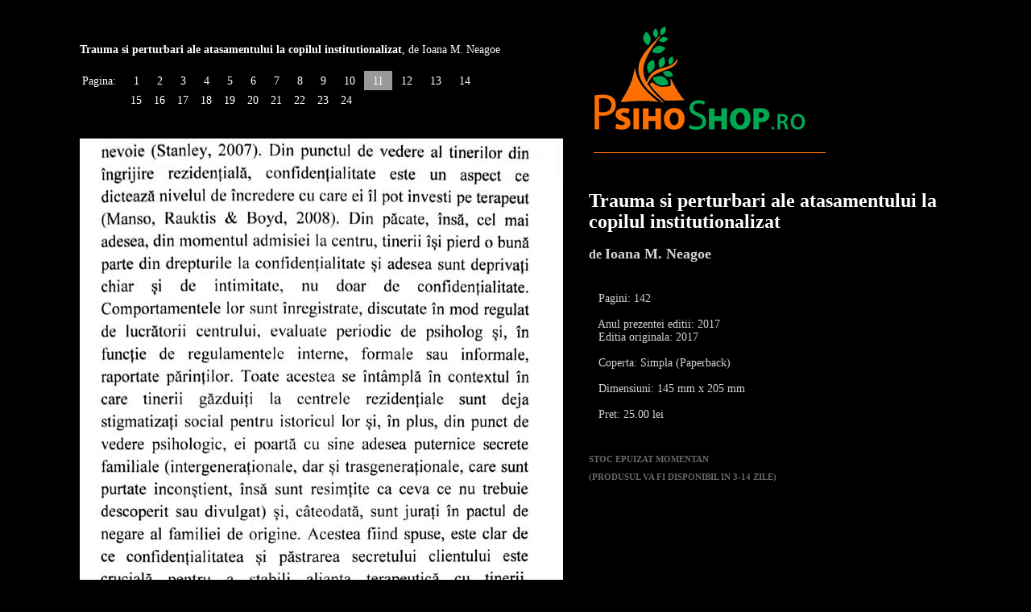

--- FILE ---
content_type: text/html; charset=UTF-8
request_url: https://psihoshop.ro/pagini.php?idb=1961&ninja=11
body_size: 2091
content:

<html>
<head>


<title>Citeste pagini din Trauma si perturbari ale atasamentului la copilul institutionalizat - Ioana M. Neagoe</title>



<!-- Google tag (gtag.js) -->
<script async src='https://www.googletagmanager.com/gtag/js?id=G-8GMVB5L4TJ'></script>
<script>
  window.dataLayer = window.dataLayer || [];
  function gtag(){dataLayer.push(arguments);}
  gtag('js', new Date());

  gtag('config', 'G-8GMVB5L4TJ');
</script>


<meta http-equiv="Content-Type" content="text/html; charset=iso-8859-1">
<meta name="Description" content="Citeste gratis din cartea Trauma si perturbari ale atasamentului la copilul institutionalizat - Ioana M. Neagoe pe PsihoShop.ro">

<link rel="stylesheet" href="css/pagini.css">
<link rel="shortcut icon" href="https://psihoshop.ro/favicon.ico" type="image/x-icon">


</head>
<body leftmargin="0" topmargin="0" marginwidth="0" marginheight="0" bgcolor="#000000">

<br>


<div align="center">
<table width="1020" border="0" cellspacing="0" cellpadding="0" bgcolor="#000000">
<tr valign="top">
<td><br><br>
<span style="color:#FFFFFF;	font-family:Verdana; font-size:14px; text-decoration:none;"><strong>Trauma si perturbari ale atasamentului la copilul institutionalizat</strong>, de Ioana M. Neagoe</span><br><br>

	<table border="0" cellspacing="0" cellpadding="3" bgcolor="#000000">
	<tr align="left" valign="top">
	<td rowspan="3"><span style="color:#FFFFFF;	font-family:Verdana; font-size:14px; text-decoration:none;">Pagina:</span>&nbsp;&nbsp;</td>
	
	<td>&nbsp;&nbsp;<a href="https://psihoshop.ro/pagini.php?idb=1961&ninja=1" class="pagini">1</a>&nbsp;&nbsp;</td><td>&nbsp;&nbsp;<a href="https://psihoshop.ro/pagini.php?idb=1961&ninja=2" class="pagini">2</a>&nbsp;&nbsp;</td><td>&nbsp;&nbsp;<a href="https://psihoshop.ro/pagini.php?idb=1961&ninja=3" class="pagini">3</a>&nbsp;&nbsp;</td><td>&nbsp;&nbsp;<a href="https://psihoshop.ro/pagini.php?idb=1961&ninja=4" class="pagini">4</a>&nbsp;&nbsp;</td><td>&nbsp;&nbsp;<a href="https://psihoshop.ro/pagini.php?idb=1961&ninja=5" class="pagini">5</a>&nbsp;&nbsp;</td><td>&nbsp;&nbsp;<a href="https://psihoshop.ro/pagini.php?idb=1961&ninja=6" class="pagini">6</a>&nbsp;&nbsp;</td><td>&nbsp;&nbsp;<a href="https://psihoshop.ro/pagini.php?idb=1961&ninja=7" class="pagini">7</a>&nbsp;&nbsp;</td><td>&nbsp;&nbsp;<a href="https://psihoshop.ro/pagini.php?idb=1961&ninja=8" class="pagini">8</a>&nbsp;&nbsp;</td><td>&nbsp;&nbsp;<a href="https://psihoshop.ro/pagini.php?idb=1961&ninja=9" class="pagini">9</a>&nbsp;&nbsp;</td><td>&nbsp;&nbsp;<a href="https://psihoshop.ro/pagini.php?idb=1961&ninja=10" class="pagini">10</a>&nbsp;&nbsp;</td><td bgcolor="#999999">&nbsp;&nbsp;<a href="https://psihoshop.ro/pagini.php?idb=1961&ninja=11" class="pagini">11</a>&nbsp;&nbsp;</td><td>&nbsp;&nbsp;<a href="https://psihoshop.ro/pagini.php?idb=1961&ninja=12" class="pagini">12</a>&nbsp;&nbsp;</td><td>&nbsp;&nbsp;<a href="https://psihoshop.ro/pagini.php?idb=1961&ninja=13" class="pagini">13</a>&nbsp;&nbsp;</td><td>&nbsp;&nbsp;<a href="https://psihoshop.ro/pagini.php?idb=1961&ninja=14" class="pagini">14</a>&nbsp;&nbsp;</td></tr><tr><td>&nbsp;<a href="https://psihoshop.ro/pagini.php?idb=1961&ninja=15" class="pagini">15</a>&nbsp;</td><td>&nbsp;<a href="https://psihoshop.ro/pagini.php?idb=1961&ninja=16" class="pagini">16</a>&nbsp;</td><td>&nbsp;<a href="https://psihoshop.ro/pagini.php?idb=1961&ninja=17" class="pagini">17</a>&nbsp;</td><td>&nbsp;<a href="https://psihoshop.ro/pagini.php?idb=1961&ninja=18" class="pagini">18</a>&nbsp;</td><td>&nbsp;<a href="https://psihoshop.ro/pagini.php?idb=1961&ninja=19" class="pagini">19</a>&nbsp;</td><td>&nbsp;<a href="https://psihoshop.ro/pagini.php?idb=1961&ninja=20" class="pagini">20</a>&nbsp;</td><td>&nbsp;<a href="https://psihoshop.ro/pagini.php?idb=1961&ninja=21" class="pagini">21</a>&nbsp;</td><td>&nbsp;<a href="https://psihoshop.ro/pagini.php?idb=1961&ninja=22" class="pagini">22</a>&nbsp;</td><td>&nbsp;<a href="https://psihoshop.ro/pagini.php?idb=1961&ninja=23" class="pagini">23</a>&nbsp;</td><td>&nbsp;<a href="https://psihoshop.ro/pagini.php?idb=1961&ninja=24" class="pagini">24</a>&nbsp;</td>		</tr></table>

<br><br><img src="https://psihoshop.ro/produse/pagini/1961/1961_ninja_11.jpg" border="0" alt="Trauma si perturbari ale atasamentului la copilul institutionalizat - Ioana M. Neagoe" title="Trauma si perturbari ale atasamentului la copilul institutionalizat - Ioana M. Neagoe"><br><Br>

	<span style="color:#FFFFFF;	font-family:Verdana; font-size:14px; text-decoration:none;"><strong>Trauma si perturbari ale atasamentului la copilul institutionalizat</strong>, de Ioana M. Neagoe</span><br><br>
	
	<table border="0" cellspacing="0" cellpadding="3" bgcolor="#000000">
	<tr align="left" valign="top">
	<td rowspan="3"><span style="color:#FFFFFF;	font-family:Verdana; font-size:14px; text-decoration:none;">Pagina:</span>&nbsp;&nbsp;</td>
	
	<td>&nbsp;&nbsp;<a href="https://psihoshop.ro/pagini.php?idb=1961&ninja=1" class="pagini">1</a>&nbsp;&nbsp;</td><td>&nbsp;&nbsp;<a href="https://psihoshop.ro/pagini.php?idb=1961&ninja=2" class="pagini">2</a>&nbsp;&nbsp;</td><td>&nbsp;&nbsp;<a href="https://psihoshop.ro/pagini.php?idb=1961&ninja=3" class="pagini">3</a>&nbsp;&nbsp;</td><td>&nbsp;&nbsp;<a href="https://psihoshop.ro/pagini.php?idb=1961&ninja=4" class="pagini">4</a>&nbsp;&nbsp;</td><td>&nbsp;&nbsp;<a href="https://psihoshop.ro/pagini.php?idb=1961&ninja=5" class="pagini">5</a>&nbsp;&nbsp;</td><td>&nbsp;&nbsp;<a href="https://psihoshop.ro/pagini.php?idb=1961&ninja=6" class="pagini">6</a>&nbsp;&nbsp;</td><td>&nbsp;&nbsp;<a href="https://psihoshop.ro/pagini.php?idb=1961&ninja=7" class="pagini">7</a>&nbsp;&nbsp;</td><td>&nbsp;&nbsp;<a href="https://psihoshop.ro/pagini.php?idb=1961&ninja=8" class="pagini">8</a>&nbsp;&nbsp;</td><td>&nbsp;&nbsp;<a href="https://psihoshop.ro/pagini.php?idb=1961&ninja=9" class="pagini">9</a>&nbsp;&nbsp;</td><td>&nbsp;&nbsp;<a href="https://psihoshop.ro/pagini.php?idb=1961&ninja=10" class="pagini">10</a>&nbsp;&nbsp;</td><td bgcolor="#999999">&nbsp;&nbsp;<a href="https://psihoshop.ro/pagini.php?idb=1961&ninja=11" class="pagini">11</a>&nbsp;&nbsp;</td><td>&nbsp;&nbsp;<a href="https://psihoshop.ro/pagini.php?idb=1961&ninja=12" class="pagini">12</a>&nbsp;&nbsp;</td><td>&nbsp;&nbsp;<a href="https://psihoshop.ro/pagini.php?idb=1961&ninja=13" class="pagini">13</a>&nbsp;&nbsp;</td><td>&nbsp;&nbsp;<a href="https://psihoshop.ro/pagini.php?idb=1961&ninja=14" class="pagini">14</a>&nbsp;&nbsp;</td></tr><tr><td>&nbsp;<a href="https://psihoshop.ro/pagini.php?idb=1961&ninja=15" class="pagini">15</a>&nbsp;</td><td>&nbsp;<a href="https://psihoshop.ro/pagini.php?idb=1961&ninja=16" class="pagini">16</a>&nbsp;</td><td>&nbsp;<a href="https://psihoshop.ro/pagini.php?idb=1961&ninja=17" class="pagini">17</a>&nbsp;</td><td>&nbsp;<a href="https://psihoshop.ro/pagini.php?idb=1961&ninja=18" class="pagini">18</a>&nbsp;</td><td>&nbsp;<a href="https://psihoshop.ro/pagini.php?idb=1961&ninja=19" class="pagini">19</a>&nbsp;</td><td>&nbsp;<a href="https://psihoshop.ro/pagini.php?idb=1961&ninja=20" class="pagini">20</a>&nbsp;</td><td>&nbsp;<a href="https://psihoshop.ro/pagini.php?idb=1961&ninja=21" class="pagini">21</a>&nbsp;</td><td>&nbsp;<a href="https://psihoshop.ro/pagini.php?idb=1961&ninja=22" class="pagini">22</a>&nbsp;</td><td>&nbsp;<a href="https://psihoshop.ro/pagini.php?idb=1961&ninja=23" class="pagini">23</a>&nbsp;</td><td>&nbsp;<a href="https://psihoshop.ro/pagini.php?idb=1961&ninja=24" class="pagini">24</a>&nbsp;</td>		</tr></table></td>
		<td>&nbsp;&nbsp;&nbsp;&nbsp;&nbsp;&nbsp;&nbsp;&nbsp;</td>

<td><a href="https://psihoshop.ro/carte.php?idb=1961" class="titlu"><img src="https://psihoshop.ro/images/logo_psihoshop_black.jpg" border="0"></a><br><Br>
<br><a href="https://psihoshop.ro/carte.php?idb=1961" class="titlu">Trauma si perturbari ale atasamentului la copilul institutionalizat</a><br>
<br><span style="color:#D4D4D4; font-family:Verdana; font-size:16px;	font-weight:bold; line-height:110%;">de </span> <a href="https://psihoshop.ro/browse.php?para=ida&id=1750&leap=1" class="autor"> Ioana M. Neagoe</a><br><br>
<br>&nbsp;&nbsp;&nbsp;<a href="https://psihoshop.ro/carte.php?idb=1961" class="detalii">Pagini: 142<br><br>

&nbsp;&nbsp;&nbsp;Anul prezentei editii: 2017<br>
&nbsp;&nbsp;&nbsp;Editia originala: 2017<br><br>
	     	
&nbsp;&nbsp;&nbsp;Coperta: Simpla (Paperback)<br><br>

&nbsp;&nbsp;&nbsp;Dimensiuni: 145 mm x 205 mm<br><br>

&nbsp;&nbsp;&nbsp;Pret: 25.00 lei</a><br><br><br>


<form action="cart.php" method="post" name="cart">
<input type="hidden" name="add_exemplare" value="1">						  <input type="hidden" name="add_carte" value="1961"><span class="categorii"> Stoc Epuizat Momentan<br>(Produsul va fi disponibil in 3-14 zile)</span><br><br><iframe src="https://www.facebook.com/widgets/like.php?href=https://psihoshop.ro/carte.php?idb=1961"
        scrolling="no" frameborder="0"
        style="border:none; width:450px; height:80px"></iframe></form></td>


</tr>
</table>


<br><br><Br>

<table width="1020" border="0" cellspacing="0" cellpadding="0" bgcolor="#000000">
<tr align="left">
<td align="left"><hr width="900" size="1" color="Silver" align="left"><br>
<span style="color:#7C7C7C;	font-family:Verdana; font-size:11px; text-decoration:none;"> Copyright &copy; 2008-2016 Catharsis Media. Toate drepturile rezervate.<br><br>
			TEL INFO - CONSUMATOR: 0800 080 999 - linie telefonica cu apelare gratuita | <a href="https://www.anpc.gov.ro/" target="_blank">ANPC</a><br>
Operator <a href="https://psihoshop.ro/protectia_datelor.php" target="_blank">date personale</a> inregistrat la ANSPDCP sub nr. 34250 din 24.02.2015</span>
</td>
</tr>
</table>

</div>
</body>
</html>